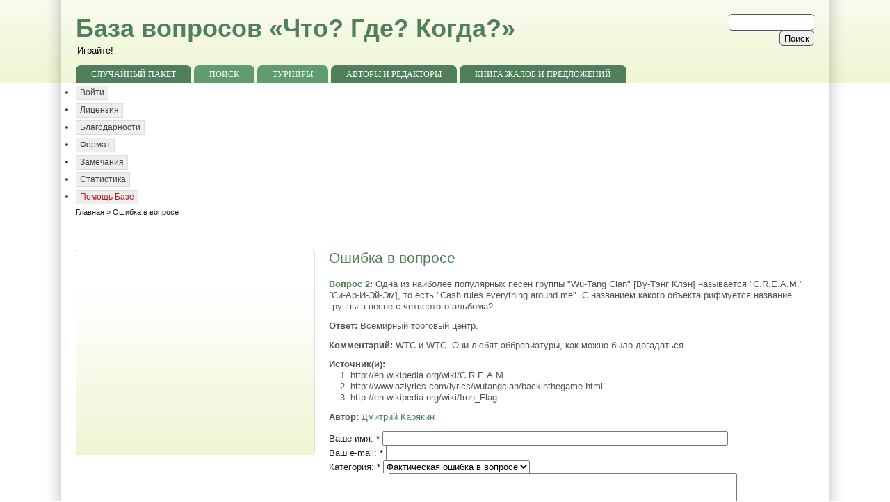

--- FILE ---
content_type: text/html; charset=utf-8
request_url: https://www.google.com/recaptcha/api2/aframe
body_size: 268
content:
<!DOCTYPE HTML><html><head><meta http-equiv="content-type" content="text/html; charset=UTF-8"></head><body><script nonce="WKpDtUuQMUc1CqWaXTbuAg">/** Anti-fraud and anti-abuse applications only. See google.com/recaptcha */ try{var clients={'sodar':'https://pagead2.googlesyndication.com/pagead/sodar?'};window.addEventListener("message",function(a){try{if(a.source===window.parent){var b=JSON.parse(a.data);var c=clients[b['id']];if(c){var d=document.createElement('img');d.src=c+b['params']+'&rc='+(localStorage.getItem("rc::a")?sessionStorage.getItem("rc::b"):"");window.document.body.appendChild(d);sessionStorage.setItem("rc::e",parseInt(sessionStorage.getItem("rc::e")||0)+1);localStorage.setItem("rc::h",'1768960329403');}}}catch(b){}});window.parent.postMessage("_grecaptcha_ready", "*");}catch(b){}</script></body></html>